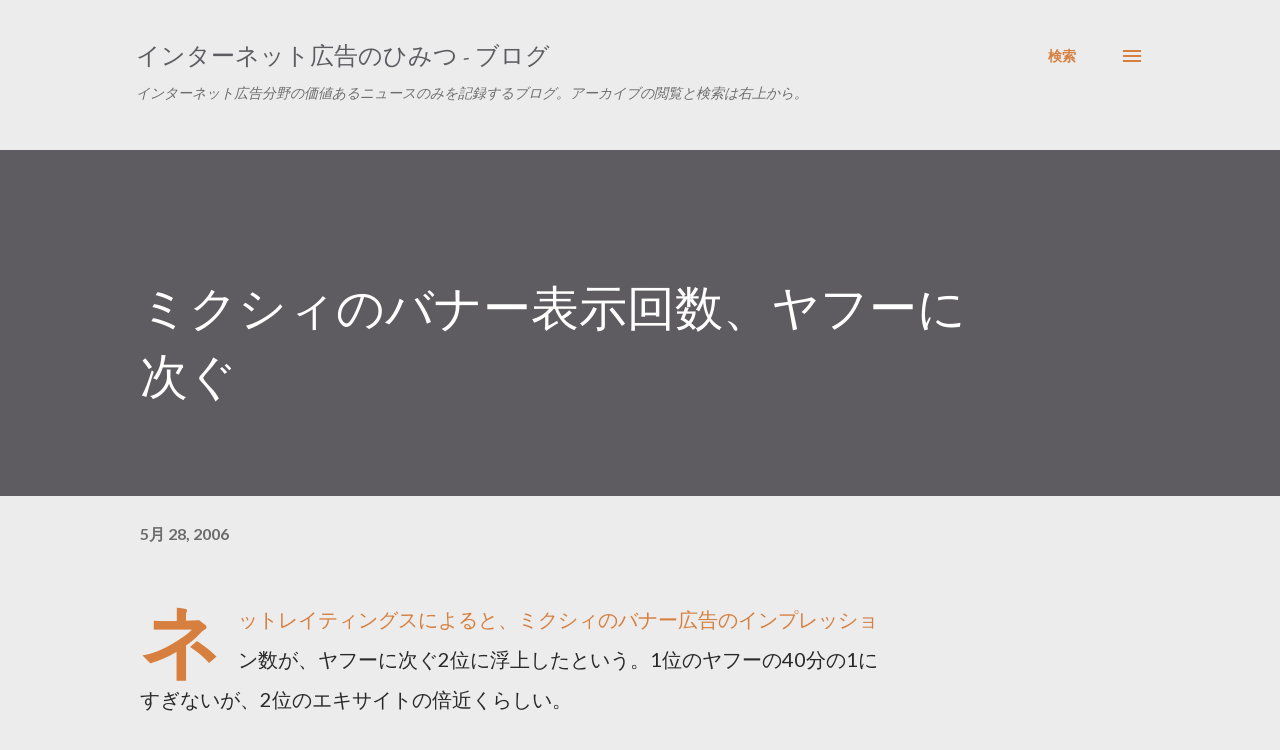

--- FILE ---
content_type: text/html; charset=utf-8
request_url: https://www.google.com/recaptcha/api2/aframe
body_size: 181
content:
<!DOCTYPE HTML><html><head><meta http-equiv="content-type" content="text/html; charset=UTF-8"></head><body><script nonce="ayPSaiAr17_IGv26ERO0Pw">/** Anti-fraud and anti-abuse applications only. See google.com/recaptcha */ try{var clients={'sodar':'https://pagead2.googlesyndication.com/pagead/sodar?'};window.addEventListener("message",function(a){try{if(a.source===window.parent){var b=JSON.parse(a.data);var c=clients[b['id']];if(c){var d=document.createElement('img');d.src=c+b['params']+'&rc='+(localStorage.getItem("rc::a")?sessionStorage.getItem("rc::b"):"");window.document.body.appendChild(d);sessionStorage.setItem("rc::e",parseInt(sessionStorage.getItem("rc::e")||0)+1);localStorage.setItem("rc::h",'1768823708037');}}}catch(b){}});window.parent.postMessage("_grecaptcha_ready", "*");}catch(b){}</script></body></html>